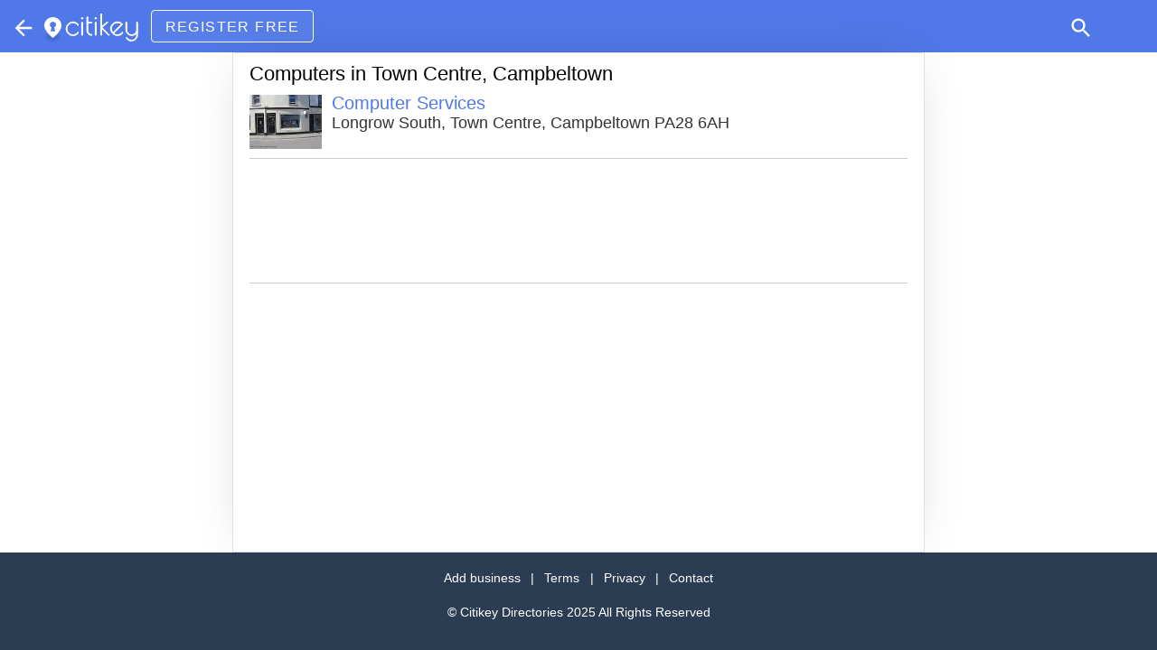

--- FILE ---
content_type: text/html;charset=utf-8
request_url: https://citikey.uk/place/argyll/campbeltown/town-centre/section/shops-amenities/computers
body_size: 6989
content:
<!DOCTYPE html>
<html lang="en">
<head>



<meta content="width=device-width,minimum-scale=1,initial-scale=1,maximum-scale=5"
name="viewport"/>
<meta content="#1A50BB" name="theme-color"/>

<script async  data-ad-client="ca-pub-5125743295565728" src="https://pagead2.googlesyndication.com/pagead/js/adsbygoogle.js"></script>
<meta charset="utf-8"/>
<meta content="IE=edge" http-equiv="X-UA-Compatible"/>
<title>Computers in Town Centre, Campbeltown - Free Business Directory - Citikey.UK</title>
<meta content="Full business details, opening hours, map and directions, website link, address and phone number for Computers in Town Centre, Campbeltown" name="description"/>

<link rel="amphtml" href="https://citikey.uk/amp/place/argyll/campbeltown/town-centre/section/shops-amenities/computers"/>
<style amp-boilerplate >
body{-webkit-animation:-amp-start 8s steps(1,end) 0s 1 normal both;-moz-animation:-amp-start 8s steps(1,end) 0s 1 normal both;-ms-animation:-amp-start 8s steps(1,end) 0s 1 normal both;animation:-amp-start 8s steps(1,end) 0s 1 normal both}@-webkit-keyframes -amp-start{from{visibility:hidden}to{visibility:visible}}@-moz-keyframes -amp-start{from{visibility:hidden}to{visibility:visible}}@-ms-keyframes -amp-start{from{visibility:hidden}to{visibility:visible}}@-o-keyframes -amp-start{from{visibility:hidden}to{visibility:visible}}@keyframes -amp-start{from{visibility:hidden}to{visibility:visible}}
</style>
<noscript>
<style amp-boilerplate >
body{-webkit-animation:none;-moz-animation:none;-ms-animation:none;animation:none}
</style>
</noscript>
<link as="script" href="https://cdn.ampproject.org/v0.js" rel="preload"/>
<script async  src="https://cdn.ampproject.org/v0.js"></script><style amp-custom >
.mdc-button {
font-family: Roboto, Helvetica, sans-serif;
-moz-osx-font-smoothing: grayscale;
-webkit-font-smoothing: antialiased;
font-size: 0.875rem;
line-height: 2.25rem;
font-weight: 500;
letter-spacing: 0.08929em;
text-decoration: none;
text-transform: uppercase;
--mdc-ripple-fg-size: 0;
--mdc-ripple-left: 0;
--mdc-ripple-top: 0;
--mdc-ripple-fg-scale: 1;
--mdc-ripple-fg-translate-end: 0;
--mdc-ripple-fg-translate-start: 0;
-webkit-tap-highlight-color: rgba(0, 0, 0, 0);
will-change: transform, opacity;
padding: 0 8px 0 8px;
display: inline-flex;
position: relative;
align-items: center;
justify-content: center;
box-sizing: border-box;
min-width: 64px;
height: 36px;
border: none;
outline: none;
line-height: inherit;
-webkit-user-select: none;
-moz-user-select: none;
-ms-user-select: none;
user-select: none;
-webkit-appearance: none;
overflow: hidden;
vertical-align: middle;
border-radius: 4px; }
.mdc-button::before, .mdc-button::after {
position: absolute;
border-radius: 50%;
opacity: 0;
pointer-events: none;
content: ""; }
.mdc-button::before {
transition: opacity 15ms linear, background-color 15ms linear;
z-index: 1; }
.mdc-button::before, .mdc-button::after {
top: calc(50% - 100%);
left: calc(50% - 100%);
width: 200%;
height: 200%; }
.mdc-button::-moz-focus-inner {
padding: 0;
border: 0; }
.mdc-button:active {
outline: none; }
.mdc-button:hover {
cursor: pointer; }
.mdc-button:disabled {
background-color: transparent;
color: rgba(0, 0, 0, 0.37);
cursor: default;
pointer-events: none; }
.mdc-button:not(:disabled) {
background-color: transparent; }
.mdc-button:not(:disabled) {
color: #6200ee;
color: var(--mdc-theme-primary, #6200ee); }
.mdc-button::before, .mdc-button::after {
background-color: #6200ee; }
@supports not (-ms-ime-align: auto) {
.mdc-button::before, .mdc-button::after {
background-color: var(--mdc-theme-primary, #6200ee); } }
.mdc-button:hover::before {
opacity: 0.04; }
.mdc-button:not(.mdc-ripple-upgraded):focus::before {
transition-duration: 75ms;
opacity: 0.12; }
.mdc-button:not(.mdc-ripple-upgraded)::after {
transition: opacity 150ms linear; }
.mdc-button:not(.mdc-ripple-upgraded):active::after {
transition-duration: 75ms;
opacity: 0.16; }
.mdc-button--raised:not(:disabled),
.mdc-button--unelevated:not(:disabled) {
background-color: #6200ee; }
@supports not (-ms-ime-align: auto) {
.mdc-button--raised:not(:disabled),
.mdc-button--unelevated:not(:disabled) {
background-color: var(--mdc-theme-primary, #6200ee); } }
.mdc-button--raised:not(:disabled),
.mdc-button--unelevated:not(:disabled) {
color: #fff;
color: var(--mdc-theme-on-primary, #fff); }
.mdc-button--outlined {
border-style: solid;
padding: 0 14px 0 14px;
border-width: 2px; }
.mdc-button--outlined:disabled {
border-color: rgba(0, 0, 0, 0.37); }
.mdc-button--outlined:not(:disabled) {
border-color: #6200ee;
border-color: var(--mdc-theme-primary, #6200ee); }
.mdc-card {
background-color: #fff;
background-color: var(--mdc-theme-surface, #fff);
border-radius: 4px;
box-shadow: 0px 3px 1px -2px rgba(0, 0, 0, 0.2), 0px 2px 2px 0px rgba(0, 0, 0, 0.14), 0px 1px 5px 0px rgba(0, 0, 0, 0.12);
display: flex;
flex-direction: column;
box-sizing: border-box; }
.mdc-card__action--icon:not(:disabled) {
color: rgba(0, 0, 0, 0.38);
color: var(--mdc-theme-text-icon-on-background, rgba(0, 0, 0, 0.38)); }
.mdc-checkbox__native-control:enabled:not(:checked):not(:indeterminate) ~ .mdc-checkbox__background {
border-color: rgba(0, 0, 0, 0.54);
background-color: transparent; }
.mdc-checkbox__native-control:disabled:not(:checked):not(:indeterminate) ~ .mdc-checkbox__background {
border-color: rgba(0, 0, 0, 0.26); }
.mdc-icon-button {
--mdc-ripple-fg-size: 0;
--mdc-ripple-left: 0;
--mdc-ripple-top: 0;
--mdc-ripple-fg-scale: 1;
--mdc-ripple-fg-translate-end: 0;
--mdc-ripple-fg-translate-start: 0;
-webkit-tap-highlight-color: rgba(0, 0, 0, 0);
will-change: transform, opacity;
width: 48px;
height: 48px;
padding: 12px;
font-size: 24px;
display: inline-block;
position: relative;
box-sizing: border-box;
border: none;
outline: none;
background-color: transparent;
fill: currentColor;
color: inherit;
text-decoration: none;
cursor: pointer;
-webkit-user-select: none;
-moz-user-select: none;
-ms-user-select: none;
user-select: none; }
.mdc-icon-button::before, .mdc-icon-button::after {
position: absolute;
border-radius: 50%;
opacity: 0;
pointer-events: none;
content: ""; }
.mdc-icon-button::before {
transition: opacity 15ms linear, background-color 15ms linear;
z-index: 1; }
.mdc-icon-button::before, .mdc-icon-button::after {
top: calc(50% - 50%);
left: calc(50% - 50%);
width: 100%;
height: 100%; }
.mdc-icon-button svg {
width: 24px;
height: 24px; }
.mdc-icon-button:disabled {
color: rgba(0, 0, 0, 0.38);
color: var(--mdc-theme-text-disabled-on-light, rgba(0, 0, 0, 0.38));
cursor: default;
pointer-events: none; }
.mdc-icon-button::before, .mdc-icon-button::after {
background-color: #000; }
.mdc-icon-button:hover::before {
opacity: 0.04; }
.mdc-icon-button:not(.mdc-ripple-upgraded):focus::before {
transition-duration: 75ms;
opacity: 0.12; }
.mdc-icon-button:not(.mdc-ripple-upgraded)::after {
transition: opacity 150ms linear; }
.mdc-icon-button:not(.mdc-ripple-upgraded):active::after {
transition-duration: 75ms;
opacity: 0.16; }
.mdc-icon-button__icon {
display: inline-block; }
:root {
--mdc-layout-grid-margin-desktop: 24px;
--mdc-layout-grid-gutter-desktop: 24px;
--mdc-layout-grid-column-width-desktop: 72px;
--mdc-layout-grid-margin-tablet: 16px;
--mdc-layout-grid-gutter-tablet: 16px;
--mdc-layout-grid-column-width-tablet: 72px;
--mdc-layout-grid-margin-phone: 16px;
--mdc-layout-grid-gutter-phone: 16px;
--mdc-layout-grid-column-width-phone: 72px; }
@media (min-width: 840px) {
}
@media (min-width: 480px) and (max-width: 839px) {
}
@media (max-width: 479px) {
}
@media (min-width: 840px) {
}
@media (min-width: 480px) and (max-width: 839px) {
}
@media (max-width: 479px) {
}
.mdc-radio .mdc-radio__native-control:enabled:not(:checked) + .mdc-radio__background .mdc-radio__outer-circle {
border-color: rgba(0, 0, 0, 0.54); }
:root {
--mdc-theme-primary: #6200ee;
--mdc-theme-secondary: #018786;
--mdc-theme-background: #fff;
--mdc-theme-surface: #fff;
--mdc-theme-error: #b00020;
--mdc-theme-on-primary: #fff;
--mdc-theme-on-secondary: #fff;
--mdc-theme-on-surface: #000;
--mdc-theme-on-error: #fff;
--mdc-theme-text-primary-on-background: rgba(0, 0, 0, 0.87);
--mdc-theme-text-secondary-on-background: rgba(0, 0, 0, 0.54);
--mdc-theme-text-hint-on-background: rgba(0, 0, 0, 0.38);
--mdc-theme-text-disabled-on-background: rgba(0, 0, 0, 0.38);
--mdc-theme-text-icon-on-background: rgba(0, 0, 0, 0.38);
--mdc-theme-text-primary-on-light: rgba(0, 0, 0, 0.87);
--mdc-theme-text-secondary-on-light: rgba(0, 0, 0, 0.54);
--mdc-theme-text-hint-on-light: rgba(0, 0, 0, 0.38);
--mdc-theme-text-disabled-on-light: rgba(0, 0, 0, 0.38);
--mdc-theme-text-icon-on-light: rgba(0, 0, 0, 0.38);
--mdc-theme-text-primary-on-dark: white;
--mdc-theme-text-secondary-on-dark: rgba(255, 255, 255, 0.7);
--mdc-theme-text-hint-on-dark: rgba(255, 255, 255, 0.5);
--mdc-theme-text-disabled-on-dark: rgba(255, 255, 255, 0.5);
--mdc-theme-text-icon-on-dark: rgba(255, 255, 255, 0.5); }
.mdc-typography {
font-family: Roboto, Helvetica, sans-serif;
-moz-osx-font-smoothing: grayscale;
-webkit-font-smoothing: antialiased; }
:root {
--mdc-theme-primary: #5078E8;
--mdc-theme-secondary: #F24;
--mdc-theme-background: white;
}
html {
font-size: 18px;
box-sizing: border-box;
line-height: 1.4;
touch-action: manipulation;
background: white;
}
body {
margin: 0;
padding: 0;
--mdc-layout-grid-margin-phone: 0px;
--mdc-layout-grid-margin-desktop: 0px;
--mdc-layout-grid-margin-tablet: 0px;
--mdc-layout-grid-gutter-phone: .8rem;
--mdc-layout-grid-gutter-desktop: .8rem;
--mdc-layout-grid-gutter-tablet: .8rem;
}
*, *:before, *:after {
box-sizing: inherit;
}
main > .content {
margin: 0 auto;
max-width: 766px; 
min-width: 16rem;
min-height: -webkit-calc(100vh - 6rem - 3.2rem);
min-height: -moz-calc(100vh - 6rem - 3.2rem);
min-height: calc(100vh - 6rem - 3.2rem);
}
::selection {
color: white;
background-color: #9F9;
text-shadow: none;
}
[hidden] {
visibility: hidden;
}
.nowrap {
overflow: hidden;
text-overflow: ellipsis;
white-space: nowrap;
}
a {
text-decoration: none;
color: #5078E8;
}
h2 {
text-rendering: optimizeLegibility;
letter-spacing: initial;
line-height: initial;
margin-top: 0;
}
h2 {
font-size: 1.2rem;
font-weight: 500;
}
body > header {
height: 3.2rem;
background-color: #5078E8;
display: flex;
align-items: center;
padding-right: .8rem;
}
body > header .icon svg {
fill: white;
transition: fill .5s;
width: 28px;
height: 28px;
}
header > .left {
display: flex;
align-items: center;
opacity: 1;
width: initial;
transition: opacity .5s, width .5s;
}
body > header > .left > .logo {
margin: 4px .4rem 0 0;
}
body > header > .left > .logo > svg {
display: block;
}
body > header > .left > .add {
color: white;
border-color: white;
align-items: initial;
background-color: rgba(255, 255, 255, .05);
}
body > header > .left > .add:hover {
background-color: rgba(255, 255, 255, .1);
}
body > header > .left > .add > .tight {
display: none;
}
@media (max-width: 380px) {
body > header > .left > .add > .loose {
display: none;
}
body > header > .left > .add > .tight {
display: initial;
}
}
@media (max-width: 340px) {
body > header > .left > .add {
display: none;
}
}
body > header > .center {
flex: 1;
}
body > header .search {
margin-left: auto;
position: relative;
width: 48px;
height: 48px;
padding: 0;
transition: width .5s, padding .5s;
}
body > header .search .icon {
position: absolute;
top: 0;
}
body > header .search .icon.cancel {
position: absolute;
right: 0;
cursor: pointer;
opacity: 0;
pointer-events: none;
transition: opacity .5s, right .5s;
}
body > header .search .icon.glass {
cursor: pointer;
}
body > header .search input {
display: block;
background-color: rgba(255, 255, 255, .90);
border: none;
border-radius: .2rem;
height: 100%;
width: 100%;
padding: 0 0 0 48px;
font-size: 1rem;
color: #333;
opacity: 0;
transition: opacity.5s;
}
body > header .account {
width: 48px;
height: 48px;
opacity: 1;
position: relative;
transition: opacity .5s, width .5s;
}
.footer {
text-align: center;
padding: 1rem;
color: white;
height: 6rem;
background-color: #2b3d52;
padding-bottom: 4rem;
font-size: .8rem;
}
.footer a {
color: white;
margin: 0 .4rem;
}
.footer .copyright {
margin-top: 1rem;
}
.section {
border-bottom: 1px solid #CCC;
padding: .4rem 0;
width: 100%;
}
.padding {
padding: .6rem;
}
@media (min-width: 40em) {
main > .content {
border: 1px solid #E0E0E0;
padding: 0 1rem;
box-shadow: 0 0 3rem -1rem rgba(0, 0, 0, .2);
}
.collapse {
padding-left: 0;
padding-right: 0;
}
}
.mdc-button {
height: 2rem;
line-height: 2rem;
min-width: 4rem;
padding: 0 .8rem;
}
.mdc-button--outlined {
border-width: 1px;
}
h2 {
margin: 0 0 .8rem 0;
}
.category {
display: -webkit-box;
display: -webkit-flex;
display: -moz-box;
display: -ms-flexbox;
display: flex;
-webkit-box-align: center;
-webkit-align-items: center;
-moz-box-align: center;
-ms-flex-align: center;
align-items: center;
}
.category h2 {
margin: 0;
-webkit-box-flex: 1;
-webkit-flex: 1;
-moz-box-flex: 1;
-ms-flex: 1;
flex: 1;
}
#children {
display: -webkit-box;
display: -webkit-flex;
display: -moz-box;
display: -ms-flexbox;
display: flex;
-webkit-box-orient: horizontal;
-webkit-box-direction: normal;
-webkit-flex-direction: row;
-moz-box-orient: horizontal;
-moz-box-direction: normal;
-ms-flex-direction: row;
flex-direction: row;
margin-bottom: .8rem;
}
.result {
display: flex;
height: 3.6rem;
line-height: 1.2;
}
.result .main {
color: #333;
}
.result .photo {
flex: 0 0 auto;
top: 2px;
}
.result .details {
flex: 1;
overflow: hidden;
padding: 0 0 0 .6rem;
}
.result .details .name {
font-size: 1.1rem;
}
body > header.search .search input {
opacity: 1;
cursor: initial;
}
body > header.search .account {
opacity: 0;
width: 0;
}
header.search {
padding-left: .8rem;
}
header.search > .left {
width: 0;
opacity: 0;
}
body > header.search .search {
width: 100%;
}
body > header.search .search svg {
fill: #333;
}
body > header.search .search .icon.glass {
cursor: initial;
pointer-events: none;
}
body > header.search .search .icon.cancel {
opacity: 1;
right: 16px;
pointer-events: initial;
}
.search-results {
position: absolute;
top: 3.2rem;
bottom: 0;
left: 0;
right: 0;
z-index: 2;
}
.search-results .cover {
position: absolute;
right: 0;
left: 0;
top: 0;
bottom: 0;
background: black;
opacity: .25;
}
.search-results .list {
position: absolute;
right: 0;
left: 0;
top: 0;
}
.search-results a {
color: #333;
}
.search-results .section {
background: white;
}
.search-results .section:hover {
background: #F4F4F4;
}
.search-results .name {
font-size: 1.2rem;
}
.search-results .description {
font-size: 1rem;
}
</style>



<!-- Icons and following html from https://realfavicongenerator.net -->
<link href="/apple-touch-icon.png" rel="apple-touch-icon" sizes="180x180"/>
<link href="/favicon-32x32.png" rel="icon" sizes="32x32" type="image/png"/>
<link href="/favicon-16x16.png" rel="icon" sizes="16x16" type="image/png"/>
<link href="/site.webmanifest" rel="manifest"/>
<link color="#5bbad5" href="/safari-pinned-tab.svg" rel="mask-icon"/>
<meta content="#da532c" name="msapplication-TileColor"/>


<script async custom-template="amp-mustache" src="https://cdn.ampproject.org/v0/amp-mustache-0.2.js"></script>
<script async custom-element="amp-form" src="https://cdn.ampproject.org/v0/amp-form-0.1.js"></script>
<script async custom-element="amp-bind" src="https://cdn.ampproject.org/v0/amp-bind-0.1.js"></script>
<script async custom-element="amp-list" src="https://cdn.ampproject.org/v0/amp-list-0.1.js"></script>
<script async custom-element="amp-analytics" src="https://cdn.ampproject.org/v0/amp-analytics-0.1.js"></script>
<script async custom-element="amp-selector" src="https://cdn.ampproject.org/v0/amp-selector-0.1.js"></script></head>
<body class="mdc-typography">



<header [class]="search ? 'search' : ''" id="header">
<div class="left">
<a aria-label="Parent section" class="back icon mdc-icon-button" href="/place/argyll/campbeltown/section/shops-amenities/computers">
<svg class="icon mdc-icon-button__icon" viewBox="0 0 24 24"
xmlns="http://www.w3.org/2000/svg">
<path d="M0 0h24v24H0z" fill="none"/>
<path d="M20 11H7.83l5.59-5.59L12 4l-8 8 8 8 1.41-1.41L7.83 13H20v-2z"/>
</svg>
</a>
<a class="logo" href="/">
<svg xmlns="http://www.w3.org/2000/svg" width="112" height="32"><title>Citikey Free Business Directory</title><defs><filter x="-19.4%" y="-41.2%" width="138.8%" height="182.5%" id="A"><feGaussianBlur stdDeviation="1.1" in="SourceGraphic"/></filter></defs><g fill-rule="evenodd"><path d="M9.5 27c1.878 0 5.034-1.791 7.45-4 2.862-2.209-.294-4-7.45-4s-10.312 1.791-7.45 4c2.417 2.209 5.572 4 7.45 4z" fill-opacity=".6" fill="#000" opacity=".203" filter="url(#A)" transform="matrix(-1 0 0 1 20 4)"/><g fill="#fff"><path d="M10.498 4C7.88 4 5.506 5.017 3.787 6.663S1 10.577 1 13.079l.047.873.119.825.022.082.011.058v.003l.014.072v.01l.022.082a8.93 8.93 0 0 0 .266.921c.101.282.223.567.36.852l.05.107c.593 1.323 1.568 3.021 3.172 4.928 1.241 1.478 2.859 3.089 4.967 4.753l.45.354.453-.354c2.108-1.663 3.726-3.275 4.967-4.753 1.604-1.911 2.582-3.608 3.172-4.931a.38.38 0 0 0 .032-.069l.004-.003.367-.876.273-.924.018-.079v-.007l.036-.155.004-.024.011-.058v-.007l.119-.818c.032-.302.047-.591.047-.863 0-2.502-1.065-4.773-2.787-6.416S13.116 4 10.498 4zm.033 5.133c1.924 0 3.483 1.417 3.483 3.165 0 1.251-.796 2.328-1.953 2.845h0l1.019 4.497H7.986l1.019-4.497c-1.157-.517-1.957-1.594-1.957-2.845 0-1.749 1.563-3.165 3.483-3.165z"/><path d="M32.896 24.416c2.197 0 4.043-.821 5.536-2.464h0v-1.664a7.3 7.3 0 0 1-2.512 2.368c-1.013.576-2.075.864-3.184.864-1.771 0-3.312-.656-4.624-1.968s-1.968-2.875-1.968-4.688.656-3.376 1.968-4.688 2.853-1.968 4.624-1.968c1.109 0 2.171.288 3.184.864a7.41 7.41 0 0 1 2.512 2.336h0v-1.632c-1.536-1.643-3.392-2.464-5.568-2.464s-4.011.741-5.504 2.224-2.24 3.243-2.24 5.28.736 3.813 2.208 5.328 3.232 2.272 5.28 2.272h.288zM42.88 6.112c.619 0 .928-.288.928-.864s-.309-.864-.928-.864-.928.288-.928.864.309.864.928.864zM43.392 24V9.632h-1.024V24h1.024zm10.208.192v-.896c-1.237 0-2.288-.427-3.152-1.28s-1.296-1.931-1.296-3.232h0v-8.256h4.416v-.896h-4.416V3.808h-1.024v14.976c0 1.579.533 2.875 1.6 3.888s2.357 1.52 3.872 1.52h0zm4.288-18.08c.619 0 .928-.288.928-.864s-.309-.864-.928-.864-.928.288-.928.864.309.864.928.864zM58.4 24V9.632h-1.024V24H58.4zm6.08 0v-7.584L71.776 24h1.376l-8.256-8.64 6.592-5.76h-1.312l-5.696 4.992V.064h-1.024V24h1.024zm17.664.384c2.155 0 3.989-.832 5.504-2.496h0v-1.632c-.661.981-1.499 1.765-2.512 2.352s-2.16.88-3.44.88-2.613-.555-4-1.664h0l10.048-9.92c-1.579-1.749-3.467-2.624-5.664-2.624s-4.043.741-5.536 2.224-2.24 3.237-2.24 5.264.752 3.803 2.256 5.328 3.269 2.288 5.296 2.288h.288zm-5.12-3.232c-1.131-1.28-1.696-2.773-1.696-4.48s.656-3.216 1.968-4.528 2.811-1.968 4.496-1.968c1.707 0 3.221.576 4.544 1.728h0l-9.312 9.248zm20.32 9.216c1.92 0 3.541-.661 4.864-1.984s1.984-2.933 1.984-4.832h0V9.6h-1.024v8.384c0 1.472-.539 2.752-1.616 3.84s-2.352 1.632-3.824 1.632-2.747-.544-3.824-1.632-1.616-2.368-1.616-3.84h0V9.6h-1.024v8.384c0 1.749.629 3.248 1.888 4.496s2.773 1.872 4.544 1.872c2.603 0 4.427-1.045 5.472-3.136h0v2.432c0 1.6-.576 2.971-1.728 4.112s-2.517 1.712-4.096 1.712c-1.067 0-2.085-.304-3.056-.912s-1.755-1.424-2.352-2.448h0l-.064 1.6c1.344 1.771 3.168 2.656 5.472 2.656z" stroke="#fff" fill-rule="nonzero"/></g></g></svg>
</a>
<a class="add mdc-button mdc-button--outlined" href="/create" title="Add you business to Citikey for free">
<span class="loose">Register Free</span>
<span class="tight">Add</span>
</a>
</div>
<div class="center">
<div class="search">
<input
[value]="query != null ? query : ''"
autocomplete="off"
id="search-input"
on="input-debounced:AMP.setState({ query: event.value })"
placeholder="Business name, type, place"
type="text"/>
<div class="icon cancel mdc-icon-button"
on="tap:header.focus,AMP.setState({query: null, search: false})"
tabindex="0"
role="button">
<svg class="mdc-icon-button__icon"
viewBox="0 0 24 24" xmlns="http://www.w3.org/2000/svg">
<path d="M0 0h24v24H0z" fill="none"/>
<path
d="M12 2C6.47 2 2 6.47 2 12s4.47 10 10 10 10-4.47 10-10S17.53 2 12 2zm5 13.59L15.59 17 12 13.41 8.41 17 7 15.59 10.59 12 7 8.41 8.41 7 12 10.59 15.59 7 17 8.41 13.41 12 17 15.59z"/>
</svg>
</div>
<div class="icon glass mdc-icon-button"
on="tap:AMP.setState({search: true}),search-input.focus"
tabindex="0"
role="button">
<svg class="mdc-icon-button__icon" viewBox="0 0 24 24" xmlns="http://www.w3.org/2000/svg">
<path
d="M15.5 14h-.79l-.28-.27C15.41 12.59 16 11.11 16 9.5 16 5.91 13.09 3 9.5 3S3 5.91 3 9.5 5.91 16 9.5 16c1.61 0 3.09-.59 4.23-1.57l.27.28v.79l5 4.99L20.49 19l-4.99-5zm-6 0C7.01 14 5 11.99 5 9.5S7.01 5 9.5 5 14 7.01 14 9.5 11.99 14 9.5 14z"/>
<path d="M0 0h24v24H0z" fill="none"/>
</svg>
</div>
</div>
</div>
<div class="account">
<amp-list
credentials="include"
layout="fill"
single-item
src="/account/status">
<template type="amp-mustache">
<a class="icon mdc-icon-button" href="/account">
{{#signedin}}
<svg class="mdc-icon-button__icon" fill="#FFFFFF" height="24" viewbox="0 0 24 24" width="24" xmlns="http://www.w3.org/2000/svg">
  <path
      d="M12 12c2.21 0 4-1.79 4-4s-1.79-4-4-4-4 1.79-4 4 1.79 4 4 4zm0 2c-2.67 0-8 1.34-8 4v2h16v-2c0-2.66-5.33-4-8-4z"/>
  <path d="M0 0h24v24H0z" fill="none"/>
</svg>
{{/signedin}}
{{^signedin}}
<svg class="mdc-icon-button__icon" fill="#FFFFFF" height="24" viewbox="0 0 24 24" width="24" xmlns="http://www.w3.org/2000/svg">
  <path
      d="M12 5.9c1.16 0 2.1.94 2.1 2.1s-.94 2.1-2.1 2.1S9.9 9.16 9.9 8s.94-2.1 2.1-2.1m0 9c2.97 0 6.1 1.46 6.1 2.1v1.1H5.9V17c0-.64 3.13-2.1 6.1-2.1M12 4C9.79 4 8 5.79 8 8s1.79 4 4 4 4-1.79 4-4-1.79-4-4-4zm0 9c-2.67 0-8 1.34-8 4v3h16v-3c0-2.66-5.33-4-8-4z"/>
  <path d="M0 0h24v24H0z" fill="none"/>
</svg>
{{/signedin}}
</a>
</template>
</amp-list>
</div>
</header>
<main>
<div [hidden]="query == null || query == ''" class="search-results" hidden>
<amp-list
[src]="'/service/search?q=' + query"
credentials="include"
items="."
layout="fill"
single-item>
<template type="amp-mustache">
<div class="cover" on="tap:header.focus,AMP.setState({query: null, search: false})"
tabindex="0"
role="button"></div>
<div class="list">
{{#items}}
<div class="section padding">
<a href="{{link}}">
<div class="name">{{name}}</div>
<div class="description">{{section}}</div>
</a>
</div>
{{/items}}
</div>
</template>
</amp-list>
</div>
<div class="content">
<div class="padding collapse">
<div class="category">
<h2>Computers in Town Centre, Campbeltown</h2>

</div>
<div class="mdc-card padding" hidden id="children">

</div>
<div>
<div class="section">
<a class="result" href="/display/computer-services-2Y7K1">
<amp-img class="photo" height="60" width="80" src="//lh3.googleusercontent.com/KJ_9-ViGbLQoOtjY5qa5xnCgmXgvJ4bL-BjNRKeeUknUrBJr1QtPauGPaU4KsMg-qlC_8z75L0TtgFjA=s160-rw-v3" alt="Computer Services"></amp-img>
<div class="details">
<div class="name nowrap">Computer Services</div>
<div class="main">
<div class="address nowrap">Longrow South, Town Centre, Campbeltown PA28 6AH</div>

</div>
</div>
</a>
</div><div class="section"><ins class="adsbygoogle"
     style="display:block"
     data-ad-format="fluid"
     data-ad-layout-key="-h0-1f-3h+2f+ih"
     data-ad-client="ca-pub-5125743295565728"
     data-ad-slot="7418479305"></ins>
<script>
     (adsbygoogle = window.adsbygoogle || []).push({});
</script></div>
</div>

</div>
</div>
</main>
<div class="footer">
<a href="/create">Add business</a> |
<a href="/page/terms">Terms</a> |
<a href="/page/privacy">Privacy</a> |
<a href="/page/contact">Contact</a>
<div class="copyright">© Citikey Directories 2025 All Rights Reserved</div>
</div>
<amp-analytics type="googleanalytics">
<script type="application/json">
{
"vars": {
"account": "UA-137203-1"
},
"triggers": {
"trackPageview": {
"on": "visible",
"request": "pageview"
}
}
}
</script>
</amp-analytics>




</body>
</html>

--- FILE ---
content_type: text/html; charset=utf-8
request_url: https://www.google.com/recaptcha/api2/aframe
body_size: 267
content:
<!DOCTYPE HTML><html><head><meta http-equiv="content-type" content="text/html; charset=UTF-8"></head><body><script nonce="E0oHF8-BDRfmwEZHkc5Csg">/** Anti-fraud and anti-abuse applications only. See google.com/recaptcha */ try{var clients={'sodar':'https://pagead2.googlesyndication.com/pagead/sodar?'};window.addEventListener("message",function(a){try{if(a.source===window.parent){var b=JSON.parse(a.data);var c=clients[b['id']];if(c){var d=document.createElement('img');d.src=c+b['params']+'&rc='+(localStorage.getItem("rc::a")?sessionStorage.getItem("rc::b"):"");window.document.body.appendChild(d);sessionStorage.setItem("rc::e",parseInt(sessionStorage.getItem("rc::e")||0)+1);localStorage.setItem("rc::h",'1766883996629');}}}catch(b){}});window.parent.postMessage("_grecaptcha_ready", "*");}catch(b){}</script></body></html>